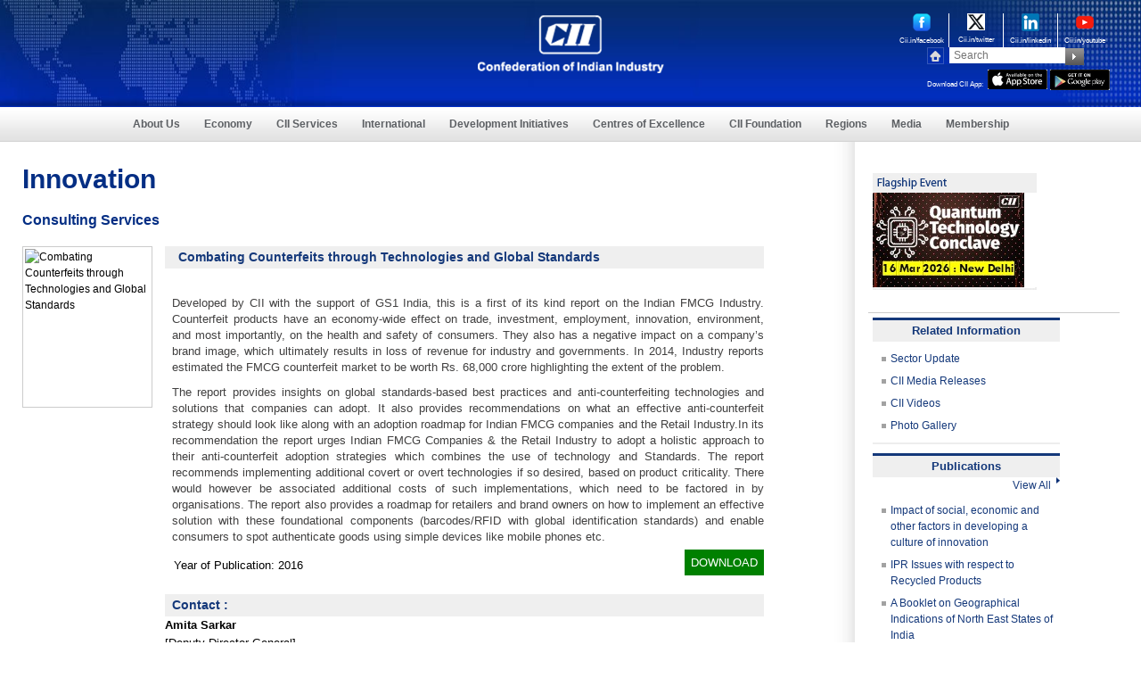

--- FILE ---
content_type: text/html; charset=utf-8
request_url: https://cii.in/PublicationDetail.aspx?enc=1VQIaTIHgkl9B7TFaiQejTbNTuvlJVM902Ii8BzrS/0OIvHrs+H4PCfADllBUqBnctexXpsJYSGI5mymB9VPnD7Kl60FxlBS4sDinT8UGkTzLPdZC4NJ21SZMhaAyfn7IKEZtmJjX93Y1ov9jxWdce5GHTCUR2gPIxKEEOSD4pAUH7K6+obLsF4KkeBIhRFY
body_size: 16162
content:

<!DOCTYPE html>
<html lang="en">
<head>
    <meta charset="utf-8" />
    <meta http-equiv="X-UA-Compatible" content="IE=edge,chrome=1" />
    <meta name="Description" content="CII Publication Detail">
    <meta name="keywords" content="CII Publication Detail">
    <meta name="viewport" content="width=device-width, initial-scale=1, maximum-scale=1" />
    <meta name="google-site-verification" content="8WqmVZH5ZlkMPArUIfEOKyve2kcqrzHZ2jXmiK0gE_g" />
    <title>CII</title>
    <!-- common -->
    <link href="css/sectorial.css" rel="stylesheet" type="text/css" />
    <link href="css/sectorial-media.css" rel="stylesheet" type="text/css" />
    <script type="text/javascript" src="js/jquery.1.8.2.min.js"></script>
    <script type="text/javascript" src="js/css3-mediaqueries.js"></script>
    <!--[if IE]>
<script src="http://html5shiv.googlecode.com/svn/trunk/html5.js"></script>
<script src="http://cdnjs.cloudflare.com/ajax/libs/respond.js/1.1.0/respond.min.js"> </script>
<![endif]-->
    <!-- common -->
    <script type="text/javascript" src="js/google-analytics.js"></script>
    <link href="css/inner.css" rel="stylesheet" type="text/css" />
    <!--services_main-->
    <style>
        .img_box {
            width: 100%;
            height: 175px;
            padding: 2px;
            border: 1px solid #CCCCCC;
        }

        .imgbdr {
            height: 100%;
            width: 100%;
            border: 0px !important;
            padding: 0px !important;
        }

        .publication-detail-container .txtright .txtnormal {
            padding: 0px !important;
        }
    </style>

</head>
<body>
    <form name="Form1" method="post" action="PublicationDetail.aspx?id=50008&amp;gid=&amp;SectorID=S000000027&amp;regionid=&amp;conid=&amp;nrid=&amp;StateID=&amp;Type=" id="Form1">
<div>
<input type="hidden" name="__EVENTTARGET" id="__EVENTTARGET" value="" />
<input type="hidden" name="__EVENTARGUMENT" id="__EVENTARGUMENT" value="" />
<input type="hidden" name="__VIEWSTATE" id="__VIEWSTATE" value="/[base64]/[base64]/[base64]/[base64]/[base64]" />
</div>

<script type="text/javascript">
//<![CDATA[
var theForm = document.forms['Form1'];
if (!theForm) {
    theForm = document.Form1;
}
function __doPostBack(eventTarget, eventArgument) {
    if (!theForm.onsubmit || (theForm.onsubmit() != false)) {
        theForm.__EVENTTARGET.value = eventTarget;
        theForm.__EVENTARGUMENT.value = eventArgument;
        theForm.submit();
    }
}
//]]>
</script>


<div>

	<input type="hidden" name="__VIEWSTATEGENERATOR" id="__VIEWSTATEGENERATOR" value="498175FF" />
	<input type="hidden" name="__EVENTVALIDATION" id="__EVENTVALIDATION" value="/wEWBALv67T0DAKLjLSxBgKNicTRDgLL7KHaB6NToqDPKaI09DaAsEisjeL70Kvw" />
</div>
        <!-- main -->
        <div id="main-container">
            <!-- top band -->
            
<style>
    nav .nav ul li:hover ul li .servicesmenu ul li:hover ul li .servicesmenu01 ul li {
        padding: 8px 0 0px 10px;
        margin: 0;
        background: #fff;
    }

    .appiconwidth {
        width: 67px;
    }

    header {
        height: 120px
    }
</style>
<!-- header -->
<header>
    <div class="logo mainNewLogo">
        <a href="/index.aspx">
            <img src="images_new/cii-logoNew.png" alt="Home" title="Home" class="scale" /></a>
    </div>
    <!-- <div class="centertxt clebreateText" style="padding-top: 10px; width: 325px;"><img src="images_new/businessNew.png" alt="" class="scale" /></div> -->
    <div class="rightbox">
        <div class="icons-container">

            <div class="new-socila-icons">
                <a href="https://www.cii.in/facebook" target="_blank" rel='noreferrer'>
                    <img src="images_new/large-fb-new.png" title="" alt="" style="width: 20px;" />
                    <span>Cii.in/facebook</span>
                </a>
            </div>

            <div class="new-socila-icons">
                <a href="https://www.cii.in/twitter" target="_blank" rel='noreferrer'>
                    <img src="images_new/large-twitter.png" title="twitter" alt="twitter" style="width: 20px;" />
                    <span>Cii.in/twitter</span>
                </a>
            </div>

            <div class="new-socila-icons">
                <a href="https://www.cii.in/linkedin" target="_blank" rel='noreferrer'>
                    <img src="images_new/large-linkedin.png" title="linkedin" alt="linkedin" style="width: 20px;" />
                    <span>Cii.in/linkedin</span>
                </a>
            </div>

            <div class="new-socila-icons" style="border-right: none;">
                <a href="https://www.cii.in/youtube" target="_blank" rel='noreferrer'>
                    <img src="images_new/large-youtube.png" title="youtube" alt="youtube" style="width: 20px;" />
                    <span>Cii.in/youtube</span>
                </a>
            </div>
            <div class="cl"></div>

        </div>
        <div class="search-container">
            <div class="homeicon">
                <a href="https://www.cii.in">
                    <img src="images_new/home.jpg" alt="Home" title="Home" class="scale"></a>
            </div>
            <!-- <div class="mailicon"><a href="Contact_Us.aspx?gid=C"><img src="images_new/email.jpg" alt="Contact Us" title="Contact Us" class="scale"></a></div> -->

            <div class="search">
                <input name="Uctopband1$textfield" type="text" id="Uctopband1_textfield" class="style" aria-label="Search" placeholder="Search" />
            </div>
            <div class="submitbtn">
                <input type="image" name="Uctopband1$ImageButton1" id="Uctopband1_ImageButton1" src="images_new/search.jpg" alt="search" style="border-width:0px;" />
            </div>
            </br>
            <div style="display: flex; width: 100%">
                <div style="color: #fff; font-size: 8px; margin-top: 8px;">Download CII App:</div>
                <div style="margin-left: 5px">
                    <a href="https://apps.apple.com/in/app/cii/id665791763" aria-label="appicon">
                        <img src="images_new/appicon.jpg" width="61px" alt="App Store" title="App Store" class="scale appiconwidth" /></a>
                    <a href="https://play.google.com/store/apps/details?id=com.CII.mycii" aria-label="googleplay">
                        <img src="images_new/googleplay.jpg" width="61px" alt="Google Play" title="Google Play" class="scale appiconwidth" /></a>

                </div>
            </div>

            <div class="cl"></div>
        </div>
        <div class="cl"></div>
    </div>
    <div class="cl"></div>
    <div class="mobile-icon">
        <a href="#" class="show_hide">
            <img src="images_new/mobile-icon.png" title="mobile" alt="mobile" class="scale"></a>
    </div>
</header>
<!-- header -->
<!-- nav -->
<nav>
    <div class="menu_mobile">
        <ul>
            <li><a href="About_Us.aspx?gid=A">About Us</a></li>
            <li><a href="Economy.aspx?gid=7">Economy</a></li>
            <!--<li><a href="">Sectors</a></li>-->

            <li><a href="sectoral-portfolio.aspx">CII Services</a></li>
            <!--- <li><a href="CII_Research.aspx?SectorID=S000000041,S000000024">CII Research</a></li> --->
            <li><a href="International.aspx?gid=I">International</a></li>
            <li><a href="SocialDevelopment.aspx?gid=6">Development Initiatives</a></li>
            <li><a href="Centres_of_Excellence.aspx">Centres of Excellence</a></li>
            <li><a href="CII_Foundation.aspx">CII Foundation </a></li>
            <li><a href="Regionpage.aspx?gid=E&nrid=R000000002">Regions</a></li>
            <li><a href="NewsRoom.aspx?gid=N">Media</a></li>
            <li><a href="Membership.aspx?gid=M">Membership</a></li>
            <li><a href="awards.aspx">CII Award</a></li>
            <!--- <li><a href="http://www.mycii.in" target="_blank">myCII.in</a></li>
                <li><a href="https://www.ciiblog.in/">CII Blog</a></li> ---->

        </ul>
    </div>
    <div class="nav">
        <ul>
            <li class="navInlineBlock"><a href="About_Us.aspx?gid=A">About Us</a>


                <ul>
                    <li>
                        <div class="servicesmenu">
                            <ul>
                                <li><a href='Vision_Mission.aspx?gid=A'>Vision & Mission</a></li>
                                <li><a href='about_us_History.aspx?gid=A'>History</a></li>
                                <li><a href='CII_Leadership.aspx'>CII Leadership</a></li>
                                <li><a href='CII_Leadership.aspx?ledid=2'>President</a></li>
                                <li><a href='CII_Leadership.aspx?ledid=3'>President-Designate</a></li>
                                <li><a href='CII_Leadership.aspx?ledid=15'>Vice President</a></li>
                                <li><a href='CIILeadership.aspx'>Director General</a></li>
                                <li><a href='CII_Past_presidents.aspx'>Past Presidents</a></li>
                                <li><a href='aboutUs_Initiatives.aspx?gid=A'>Initiatives</a></li>
                                
                                <li><a href='AboutUs_Roles.aspx?gid=A'>Roles</a></li>
                                <li><a href='AboutUs_Strategies.aspx?gid=A'>Strategies</a></li>
                                <!--<li><a href='About.aspx'>CII Model Code of Conduct</a></li>
									    <li><a href='pdf/CII Guidelines on Integrity Transparency in Governance and Responsible Code of Conduct_Feb 2020_Final.pdf' target="_blank">CII Guidelines on Integrity and Transparency in Governance and Responsible Code of Conduct</a></li>
                                        <li><a href='CII-Advisory.aspx'>CII Advisory on Business and Human Rights</a></li>	-->
                            </ul>
                        </div>
                    </li>
                </ul>

            </li>

            <li class="navInlineBlock"><a href="Economy.aspx?gid=7">Economy</a>
                <ul>
                    <li>
                        <div class="servicesmenu">
                            <ul>
                                <li><a href="NewsletterDetail.aspx?enc=qfFzTgpkfpbAdxAEYlToDFCzqV9SFnmwRQVQKZzpLrY=">Economy Update</a></li>
                                <li><a href="NewsletterDetail.aspx?enc=mmc1UXRVQb54X2IFccwdgWnaYFUlFFjjUb1bv5AwzeOginYMN8MXc1BtYvXYeN3IpPfKDN52DdPViocY94ps60Qo7Z0s9qgu7ptFgsar+EnoWx40pI/5mQ+PpvC8PegpYlDP46KvNYQvp6EEIm3DvVcMWCBwMH+DZzXf7eDt8hU=">Economy Dashboard</a></li>
                                <li><a href="NewsletterDetail.aspx?enc=dUV2xcVeBPnO8+KuWko7rSNzuMBVkL9euXOkWElTtLc=">CII Artha </a></li>
                                <li><a href=sectors.aspx?SectorID=S000000061>Corporate Governance</a></li><li><a href=sectors.aspx?SectorID=S000000109>Ease of Doing Business </a></li><li><a href=sectors.aspx?SectorID=S000000041>Economic Affairs </a></li><li><a href=sectors.aspx?SectorID=S000000058>Financial Services</a></li><li><a href=sectors.aspx?SectorID=S000000108>Taxation</a></li>
                            </ul>
                        </div>
                    </li>
                </ul>
            </li>
            

            <li class="navInlineBlock"><a href="https://www.cii.in/Services.aspx?enc=fSTC8XiYaIuWcrOJ/n1U2Q==">CII Services</a>
                <ul>
                    <li>
                        <div class="servicesmenu">
                            <ul>
                                <li><a href="CII_Research.aspx?SectorID=S000000107&CR=1">CII Research</a></li>
                                <li><a href="sectoral-portfolio.aspx">Sectoral Portfolio</a>
                                    <ul>
                                        <li>
                                            <div class="servicesmenu01">
                                                <ul>
                                                    <li><a href="#">Food & Agriculture</a>
                                                        <ul>
                                                            <li>
                                                                <div class="servicesmenu02">
                                                                    <ul>
                                                                        
                                                                                <li><a href="sectors.aspx?SectorID=S000000018">Agriculture</a></li>

                                                                            
                                                                                <li><a href="sectors.aspx?SectorID=S000000019">Food Processing</a></li>

                                                                            
                                                                                <li><a href="sectors.aspx?SectorID=S000000063">Water</a></li>

                                                                            
                                                                        <div class="cl"></div>
                                                                    </ul>
                                                                </div>
                                                            </li>
                                                        </ul>
                                                    </li>
                                                    <li><a href="#">Manufacturing</a>
                                                        <ul>
                                                            <li>
                                                                <div class="servicesmenu02">
                                                                    <ul>
                                                                        
                                                                                <li><a href="sectors.aspx?SectorID=S000000004">Aerospace</a></li>

                                                                            
                                                                                <li><a href="sectors.aspx?SectorID=S000000103">ASCON</a></li>

                                                                            
                                                                                <li><a href="sectors.aspx?SectorID=S000000077">Auto Components</a></li>

                                                                            
                                                                                <li><a href="sectors.aspx?SectorID=S000000076">Automobiles</a></li>

                                                                            
                                                                                <li><a href="sectors.aspx?SectorID=S000000008">Capital Goods</a></li>

                                                                            
                                                                                <li><a href="sectors.aspx?SectorID=S000000010">Chemicals</a></li>

                                                                            
                                                                                <li><a href="sectors.aspx?SectorID=S000000003">Defence</a></li>

                                                                            
                                                                                <li><a href="sectors.aspx?SectorID=S000000112">Electronics</a></li>

                                                                            
                                                                                <li><a href="sectors.aspx?SectorID=S000000094">Family Business</a></li>

                                                                            
                                                                                <li><a href="sectors.aspx?SectorID=S000000081">FMCG</a></li>

                                                                            
                                                                                <li><a href="sectors.aspx?SectorID=S000000116">Green Mobility</a></li>

                                                                            
                                                                                <li><a href="sectors.aspx?SectorID=S000000012">ICTE Manufacturing</a></li>

                                                                            
                                                                                <li><a href="sectors.aspx?SectorID=S000000027">Innovation</a></li>

                                                                            
                                                                                <li><a href="sectors.aspx?SectorID=S000000028">Intellectual Property Rights</a></li>

                                                                            
                                                                                <li><a href="sectors.aspx?SectorID=S000000001">Manufacturing</a></li>

                                                                            
                                                                                <li><a href="sectors.aspx?SectorID=S000000120">Space</a></li>

                                                                            
                                                                                <li><a href="sectors.aspx?SectorID=S000000118">Sustainability</a></li>

                                                                            
                                                                                <li><a href="sectors.aspx?SectorID=S000000023">Technology</a></li>

                                                                            
                                                                                <li><a href="sectors.aspx?SectorID=S000000016">Textiles & Apparel</a></li>

                                                                            
                                                                        <div class="cl"></div>
                                                                    </ul>
                                                                </div>
                                                            </li>
                                                        </ul>
                                                    </li>

                                                    <li><a href="#">Services</a>
                                                        <ul>
                                                            <li>
                                                                <div class="servicesmenu02">
                                                                    <ul>
                                                                        
                                                                                <li><a href="sectors.aspx?SectorID=S000000113">Artificial Intelligence</a></li>

                                                                            
                                                                                <li><a href="sectors.aspx?SectorID=S000000025">Biotechnology</a></li>

                                                                            
                                                                                <li><a href="sectors.aspx?SectorID=S000000122">Capital Market</a></li>

                                                                            
                                                                                <li><a href="sectors.aspx?SectorID=S000000061">Corporate Governance</a></li>

                                                                            
                                                                                <li><a href="sectors.aspx?SectorID=S000000022">Design</a></li>

                                                                            
                                                                                <li><a href="sectors.aspx?SectorID=S000000026">Drugs & Pharmaceuticals</a></li>

                                                                            
                                                                                <li><a href="sectors.aspx?SectorID=S000000037">Education</a></li>

                                                                            
                                                                                <li><a href="sectors.aspx?SectorID=S000000031">Healthcare</a></li>

                                                                            
                                                                                <li><a href="sectors.aspx?SectorID=S000000002">Information & Communication Technology</a></li>

                                                                            
                                                                                <li><a href="sectors.aspx?SectorID=S000000006">IT enabled Services & e-Commerce</a></li>

                                                                            
                                                                                <li><a href="sectors.aspx?SectorID=S000000029">Life Sciences</a></li>

                                                                            
                                                                                <li><a href="sectors.aspx?SectorID=S000000072">Media & Entertainment</a></li>

                                                                            
                                                                                <li><a href="sectors.aspx?SectorID=S000000033">Retail</a></li>

                                                                            
                                                                                <li><a href="sectors.aspx?SectorID=S000000115">Services</a></li>

                                                                            
                                                                                <li><a href="sectors.aspx?SectorID=S000000034">Tourism & Hospitality</a></li>

                                                                            
                                                                                <li><a href="sectors.aspx?SectorID=S000000119">Waste Management</a></li>

                                                                            
                                                                        <div class="cl"></div>
                                                                    </ul>
                                                                </div>
                                                            </li>
                                                        </ul>
                                                    </li>
                                                    <li><a href="#">Infrastructure</a>
                                                        <ul>
                                                            <li>
                                                                <div class="servicesmenu02">
                                                                    <ul>
                                                                        
                                                                                <li><a href="sectors.aspx?SectorID=S000000048">Civil Aviation</a></li>

                                                                            
                                                                                <li><a href="sectors.aspx?SectorID=S000000087">Climate Change</a></li>

                                                                            
                                                                                <li><a href="sectors.aspx?SectorID=S000000056">Housing</a></li>

                                                                            
                                                                                <li><a href="sectors.aspx?SectorID=S000000088">Hydrocarbons</a></li>

                                                                            
                                                                                <li><a href="sectors.aspx?SectorID=S000000045">Infrastructure</a></li>

                                                                            
                                                                                <li><a href="sectors.aspx?SectorID=S000000111">Railways</a></li>

                                                                            
                                                                                <li><a href="sectors.aspx?SectorID=S000000055">Real Estate</a></li>

                                                                            
                                                                                <li><a href="sectors.aspx?SectorID=S000000114">Roads & Highways</a></li>

                                                                            
                                                                                <li><a href="sectors.aspx?SectorID=S000000046">Surface Transport</a></li>

                                                                            
                                                                                <li><a href="sectors.aspx?SectorID=S000000023">Technology</a></li>

                                                                            
                                                                                <li><a href="sectors.aspx?SectorID=S000000049">Urban Development</a></li>

                                                                            
                                                                        <div class="cl"></div>
                                                                    </ul>
                                                                </div>
                                                            </li>
                                                        </ul>

                                                    </li>
                                                    <li><a href="#">Energy</a>
                                                        <ul>
                                                            <li>
                                                                <div class="servicesmenu02">
                                                                    <ul>
                                                                        
                                                                                <li><a href="sectors.aspx?SectorID=S000000020">Bio Fuels</a></li>
                                                                            
                                                                                <li><a href="sectors.aspx?SectorID=S000000129">Bioenergy</a></li>
                                                                            
                                                                                <li><a href="sectors.aspx?SectorID=S000000128">Green Hydrogen</a></li>
                                                                            
                                                                                <li><a href="sectors.aspx?SectorID=S000000116">Green Mobility</a></li>
                                                                            
                                                                                <li><a href="sectors.aspx?SectorID=S000000052">Oil and Gas</a></li>
                                                                            
                                                                                <li><a href="sectors.aspx?SectorID=S000000044">Power</a></li>
                                                                            
                                                                                <li><a href="sectors.aspx?SectorID=S000000089">Renewable Energy</a></li>
                                                                            
                                                                        <div class="cl"></div>
                                                                    </ul>
                                                                </div>
                                                            </li>
                                                        </ul>
                                                    </li>
                                                    <li style="display: none;"><a href="sectors.aspx?SectorID=">ASCON</a>
                                                        <ul style="display: none;">
                                                            <li>
                                                                <div class="servicesmenu02">
                                                                    <ul>
                                                                        
                                                                        <div class="cl"></div>
                                                                    </ul>
                                                                </div>
                                                            </li>
                                                        </ul>

                                                    </li>
                                                </ul>
                                            </div>
                                        </li>
                                    </ul>
                                </li>
                                <li><a href="Policy_Watch_News.aspx">Policy Advocacy</a></li>
                                

                                <li>
                                    <a id="Uctopband1_LnkCs" href="javascript:__doPostBack('Uctopband1$LnkCs','')">Competitive Solutions</a></li>
                                <!-- <li><a href="SocialDevelopment.aspx?gid=6">Commitment to Society</a></li> 
                                    <li><a href="#">Strategic Partnerships</a></li> -->
                                <!-- <li><a href="Membership.aspx?gid=M">Membership Privileges</a></li>-->
                                <li><a href="publications.aspx">Publications</a></li>
                                <li><a href="Events.aspx">Forthcoming Events</a></li>
                                <li><a href="awards.aspx">Awards</a></li>
                                <li><a href="https://www.cii.in/ConsultingServices.aspx?enc=fSTC8XiYaIuWcrOJ/n1U2Q==">Consulting Services</a></li>
                                <!--<li><a href="https://www.ciimarketplace.in/" target="_blank">CII Market Place</a></li>-->
                                
                                <li><a href="https://www.ciimarketplace.in" target="_blank">CII Market Place</a></li>
                                 <li><a href="https://www.cii.in/ConsultingServicesDetails.aspx?enc=lAbxXy9KGaLhujXEgd8WODm8G9N35i7KiOvao6+aSvJiIcMK/IuewK4upmRhHcfWSVrEBSKbuDzaGPyJtm6QbWMxRRlpuohlshLH97RKG+6lux7GLBguKIyQZqdJDeoP5YTlThN5kk1QNqe+RDdBxg==">Market Facilitation Services</a></li>
                                <li><a href="B2B_Meeting.aspx">B2B Networking</a></li>
                                <li><a href="https://www.cii.in/Events.aspx?enc=5Qj31akIlo6Y7nuU38ndAv0e2tzdGabIAHEu8jY8LFNac8gVOUzNaiSVgCM8Nhag">Training Programme</a></li>
                            </ul>
                        </div>
                    </li>
                </ul>
            </li>

            <li class="navInlineBlock"><a href="International.aspx?gid=I">International</a>
                <ul>
                    <li>
                        <div class="servicesmenu">
                            <ul>
                                <!-- <li><a href="sectors.aspx?SectorID=S000000098">MNC</a></li> -->
                                <!-- <li><a href="sectors.aspx?SectorID=S000000043">International Policy</a></li> -->
                                <!-- <li><a href="https://www.cii.in/ConsultingServicesDetails.aspx?enc=lAbxXy9KGaLhujXEgd8WODm8G9N35i7KiOvao6+aSvJiIcMK/IuewK4upmRhHcfWSVrEBSKbuDzaGPyJtm6QbWMxRRlpuohlshLH97RKG+6lux7GLBguKIyQZqdJDeoP5YTlThN5kk1QNqe+RDdBxg==">Market Facilitation</a></li> -->
                                <!-- <li><a href="International.aspx?gid=I">Global Outreach</a></li> -->
                                <!-- <li><a href="International_Research.aspx?SectorID=S000000043">International Research</a></li> -->
                                <li><a href="International.aspx?gid=I">Global Outreach</a></li>
                                <li><a href="https://www.cii.in/sectors.aspx?enc=prvePUj2bdMtgTmvPwvisYH+5EnGjyGXO9hLECvTuNtUC7UBG979FajNSijRmnyk">International Trade Policy</a></li>
                                <li><a href="Import_Export.aspx" aria-label="Exports & Imports">Exports & Imports </a></li>
                                <li><a href="sectors.aspx?SectorID=S000000098">MNCs</a></li>
                               
                                <li><a href="International_Research.aspx?SectorID=S000000043">International Research</a></li>
                            </ul>
                        </div>
                    </li>
                </ul>
            </li>
            <li class="navInlineBlock"><a href="SocialDevelopment.aspx?gid=6">Development Initiatives</a>
                <ul>
                    <li>
                        <div class="servicesmenu">
                            <ul>
                                <li><a href=sectors.aspx?SectorID=S000000068>CSR & Community Development</a></li><li><a href=sectors.aspx?SectorID=S000000083>Disaster Management</a></li><li><a href=sectors.aspx?SectorID=S000000037>Education</a></li><li><a href=sectors.aspx?SectorID=S000000050>Environment</a></li><li><a href=sectors.aspx?SectorID=S000000066>Public Health</a></li><li><a href=sectors.aspx?SectorID=S000000069>Rural Development</a></li><li><a href=sectors.aspx?SectorID=S000000036>Skills Development</a></li><li><a href=sectors.aspx?SectorID=S000000085>Special Abilities</a></li><li><a href=sectors.aspx?SectorID=S000000070>Sports</a></li>
                                <li><a href="https://indianwomennetwork.com/" target="_blank">Indian Women Network</a></li>
                                <li><a href="https://www.globalgoodalliance.in/" target="_blank">Alliance for Global Good</a></li>
                            </ul>
                        </div>
                    </li>
                </ul>
            </li>

            <li class="navInlineBlock"><a href="Centres_of_Excellence.aspx">Centres of Excellence</a>
                <ul>
                    <li>
                        <div class="servicesmenu">
                            <ul>
                                <li><a href='http://www.ciilogistics.com/' target='_blank' rel='noreferrer'>CII Institute of Logistics</a></li>
                                <li><a href='http://www.cii-iq.in/' target='_blank' rel='noreferrer'>CII Institute of Quality</a></li>
                                <li><a href='http://www.sustainabledevelopment.in/' target='_blank' rel='noreferrer'>CII - ITC Centre of Excellence for Sustainable Development</a></li>
                                <li><a href='http://www.cii-competitiveness.in/' target='_blank' rel='noreferrer'>CII - Centre of Excellence for Competitiveness for SMEs</a></li>
                                <li><a href='https://cme.cii.in' target='_blank' rel='noreferrer'>CII - Naoroji Godrej Centre of Manufacturing Excellence</a></li>
                                <li><a href='http://www.greenbusinesscentre.com' target='_blank' rel='noreferrer'>CII - Sohrabji Godrej Green Business Centre</a></li>
                                <li><a href='http://www.cii-leadership.in/' target='_blank' rel='noreferrer'>CII - Suresh Neotia Centre of Excellence for Leadership</a></li>
                                <li><a href='http://www.cii-twi.in/' target="_blank" rel='noreferrer'>CII - Triveni Water Institute</a></li>
                                <li><a href='http://www.face-cii.in' target='_blank' rel='noreferrer'>CII Jubilant Bhartia Food & Agriculture Centre of Excellence</a></li>
                                <li><a href='https://www.ciicies.in/' arget='_blank' rel='noreferrer'>CII Centre of Excellence for Innovation, Entrepreneurship and Start-ups  </a></li>
                                
                                <li><a href='https://womenleadershipcenter.in/' target='_blank' rel='noreferrer'>CII Centre for Women Leadership</a></li>
                                 <li><a href='https://ciicel.in/' target="_blank" rel='noreferrer'>CII Centre of Excellence on Employment & Livelihood</a></li>
                                
                                <li><a href='https://ciiskills.in/' target="_blank" rel='noreferrer'>CII – Rahul Bajaj Centre of Excellence on Skills</a></li>
                            </ul>
                        </div>
                    </li>
                </ul>
            </li>
            <li class="navInlineBlock"><a href="CII_Foundation.aspx">CII Foundation </a></li>
            <li class="navInlineBlock"><a href="#">Regions</a>

                <ul>
                    <li>
                        <div class="servicesmenu">
                            <ul>
                                <li><a href='Regionpage.aspx?gid=E&amp;nrid=R000000002'>East</a>
                                    <ul>
                                        <li>
                                            <div class="servicesmenu01">
                                                <ul>
                                                    <li><a href=States.aspx?StateID=ST00000001&gid=F>Andaman</a></li><li><a href=States.aspx?StateID=ST00000004&gid=F>Bihar</a></li><li><a href=States.aspx?StateID=ST00000005&gid=F>Chhattisgarh</a></li><li><a href=States.aspx?StateID=ST00000006&gid=F>Jharkhand</a></li><li><a href=States.aspx?StateID=ST00000010&gid=F>Odisha</a></li><li><a href=States.aspx?StateID=ST00000013&gid=F>West Bengal</a></li>
                                                </ul>
                                            </div>
                                        </li>
                                    </ul>
                                </li>
                                <li><a href='Regionpage.aspx?gid=E&amp;nrid=R000000003'>North</a>
                                    <ul>
                                        <li>
                                            <div class="servicesmenu01">
                                                <ul>
                                                    <li><a href=States.aspx?StateID=ST00000014&gid=F>Chandigarh</a></li><li><a href=States.aspx?StateID=ST00000015&gid=F>Delhi</a></li><li><a href=States.aspx?StateID=ST00000016&gid=F>Haryana</a></li><li><a href=States.aspx?StateID=ST00000017&gid=F>Himachal Pradesh</a></li><li><a href=States.aspx?StateID=ST00000018&gid=F>Jammu</a></li><li><a href=States.aspx?StateID=ST00000041&gid=F>Ladakh</a></li><li><a href=States.aspx?StateID=ST00000019&gid=F>Punjab</a></li><li><a href=States.aspx?StateID=ST00000020&gid=F>Rajasthan</a></li><li><a href=States.aspx?StateID=ST00000021&gid=F>Uttar Pradesh</a></li><li><a href=States.aspx?StateID=ST00000022&gid=F>Uttarakhand</a></li>
                                                </ul>
                                            </div>
                                        </li>
                                    </ul>
                                </li>
                                <li><a href='Regionpage.aspx?gid=E&amp;nrid=R000000004'>South</a>
                                    <ul>
                                        <li>
                                            <div class="servicesmenu01">
                                                <ul>
                                                    <li><a href=States.aspx?StateID=ST00000023&gid=F>Andhra Pradesh</a></li><li><a href=States.aspx?StateID=ST00000024&gid=F>Karnataka</a></li><li><a href=States.aspx?StateID=ST00000025&gid=F>Kerala</a></li><li><a href=States.aspx?StateID=ST00000028&gid=F>Puducherry</a></li><li><a href=States.aspx?StateID=ST00000029&gid=F>Tamil Nadu</a></li><li><a href=States.aspx?StateID=ST00000040&gid=F>Telangana</a></li>
                                                </ul>
                                            </div>
                                        </li>
                                    </ul>
                                </li>
                                <li><a href='Regionpage.aspx?gid=E&amp;nrid=R000000005'>West</a>
                                    <ul>
                                        <li>
                                            <div class="servicesmenu01">
                                                <ul>
                                                    <li><a href=States.aspx?StateID=ST00000039&gid=F>Dadra & Nagar Haveli</a></li><li><a href=States.aspx?StateID=ST00000030&gid=F>Goa</a></li><li><a href=States.aspx?StateID=ST00000031&gid=F>Gujarat</a></li><li><a href=States.aspx?StateID=ST00000032&gid=F>Madhya Pradesh</a></li><li><a href=States.aspx?StateID=ST00000033&gid=F>Maharashtra</a></li>
                                                </ul>
                                            </div>
                                        </li>
                                    </ul>
                                </li>
                                <li><a href='Regionpage.aspx?gid=E&amp;nrid=R000000006'>North East</a>
                                    <ul>
                                        <li>
                                            <div class="servicesmenu01">
                                                <ul>
                                                    <li><a href=States.aspx?StateID=ST00000002&gid=F>Arunachal Pradesh</a></li><li><a href=States.aspx?StateID=ST00000003&gid=F>Assam</a></li><li><a href=States.aspx?StateID=ST00000034&gid=F>Manipur</a></li><li><a href=States.aspx?StateID=ST00000007&gid=F>Meghalaya</a></li><li><a href=States.aspx?StateID=ST00000008&gid=F>Mizoram</a></li><li><a href=States.aspx?StateID=ST00000009&gid=F>Nagaland</a></li><li><a href=States.aspx?StateID=ST00000011&gid=F>Sikkim</a></li><li><a href=States.aspx?StateID=ST00000012&gid=F>Tripura</a></li>
                                                </ul>
                                            </div>
                                        </li>
                                    </ul>
                                </li>
                            </ul>
                        </div>
                    </li>
                </ul>
            </li>
            <li class="navInlineBlock"><a href="NewsRoom.aspx?gid=N">Media</a></li>
            <li class="navInlineBlock"><a href="Membership.aspx?gid=M">Membership</a>
                <ul>
                    <li>
                        <div class="servicesmenu">
                            <ul>
                                <li><a href='membership.aspx?gid=M'>About Membership</a></li>
                                <li><a href='membership_profile.aspx?gid=M'>Membership Profile</a></li>
                                <li><a href='pdf/CII-Membership-Services-May-2022.pdf' target='_blank'>Membership Services</a></li>
                                <li><a href='advantages.aspx?gid=M'>Membership Advantages</a></li>
                                <li><a href='http://www.mycii.in/login.aspx'>Online Services</a></li>
                                <li><a href='how_to_become_a_member.aspx?gid=M'>How to become a member?</a></li>
                                <li><a href='https://fs9.formsite.com/CIITN/Membership-Admission/index'>Membership Request Form</a></li>
                                <li><a href='membership_helpline.aspx?gid=M'>Membership Helpline</a></li>
                                
                                <li><a href='documents/MRM-List-16-June-2025.pdf' target='_blank' rel='noreferrer'>Contact Membership Desk</a></li>
                                <!-- <li><a href='ciifilms.aspx' >CII Films</a></li> -->
                            </ul>
                        </div>
                    </li>
                </ul>
            </li>
            <!--- <li><a href="http://www.mycii.in" target="_blank">myCII.in</a></li>
                <li><a href="https://www.ciiblog.in/">CII Blog </a></li> ---->

        </ul>
    </div>
</nav>



            <!-- top band // -->
            <section class="body-container body-container_com">
                <aside class="left left_com consulting-height">
                    
                    <div class="comp">
                        <div class="comp_left1">
                            

<script type="text/javascript" src="jscript/jquery.min.js"></script>

<script type="text/javascript" src="jscript/fadeslideshow.js"></script>

<script type="text/javascript">
var mygallery=new fadeSlideShow({
	wrapperid: "fadeshow1", //ID of blank DIV on page to house Slideshow
	dimensions: [689, 70], //width/height of gallery in pixels. Should reflect dimensions of largest image
	imagearray: [
["images/imagenew.JPG","#","","" ] //<--no trailing comma after very last image element!
	],
	displaymode: {type:'auto', pause:2500, cycles:0, wraparound:false},
	persist: false, //remember last viewed slide and recall within same session?
	fadeduration: 500, //transition duration (milliseconds)
	descreveal: "ondemand",
	togglerid: ""
})


</script>



                            <div id="divnsect">
                                <div class="sector-heading">
                                    <span id="LblSector">Innovation</span></div>
                                <h1 class="headsmall">Consulting Services</h1>
                            </div>
                            
                            <div class="publication-detail-container">
                                <div class="imgleft" style="width: 140px; height: 245px;">
                                    <div id="divimgPub" class="img_box">
                                        <img src="https://www.mycii.in/PublicationImages/50008.CombatingCounterfeitsthroughTechnologiesandGlobalStandards.jpg" id="imgPub" class="imgbdr scale" title="Combating Counterfeits through Technologies and Global Standards" alt="Combating Counterfeits through Technologies and Global Standards" />
                                    </div>
                                </div>
                                <div class="txtright" style="width: 672px">
                                    <div class="bluetxt">
                                        <span id="lbltitle" class="red_texta">Combating Counterfeits through Technologies and Global Standards</span></div>

                                    <!--<<div class="txtnormalblue">Brief Description:</div>-->
                                    <div class="pub-bottomdes">
                                        <span id="lblText" style="font-size: 13px; font-family: Arial, Helvetica, sans-serif; color: #414040; line-height: 18px;"><p class="MsoNormal"><span style="font-size: 12px;"></span></p>
<p style="text-align: justify;">Developed by CII with the support of GS1 India, this is a first of its kind report on the Indian FMCG Industry. Counterfeit products have an economy-wide effect on trade, investment, employment, innovation, environment, and most importantly, on the health and safety of consumers. They also has a negative impact on a company&rsquo;s brand image, which ultimately results in loss of revenue for industry and governments. In 2014, Industry reports estimated the FMCG counterfeit market to be worth Rs. 68,000 crore highlighting the extent of the problem. </p>
<p style="text-align: justify;">The report provides insights on global standards-based best practices and anti-counterfeiting technologies and solutions that companies can adopt. It also provides recommendations on what an effective anti-counterfeit strategy should look like along with an adoption roadmap for Indian FMCG companies and the Retail Industry.In its recommendation the report urges Indian FMCG Companies &amp; the Retail Industry to adopt a holistic approach to their anti-counterfeit adoption strategies which combines the use of technology and Standards. The report recommends implementing additional covert or overt technologies if so desired, based on product criticality. There would however be associated additional costs of such implementations, which need to be factored in by organisations. The report also provides a roadmap for retailers and brand owners on how to implement an effective solution with these foundational components (barcodes/RFID with global identification standards) and enable consumers to spot authenticate goods using simple devices like mobile phones etc.</p></span></div>
                                    
                                    <div class="txtnormal" style="display: flex; align-items: center; justify-content: space-between;">
                                        <div style="padding: 0px 0px 4px 10px;">
                                            <label>Year of Publication:</label>
                                            <span id="lblDate">2016</span>
                                        </div>
                                        <div class="txtnormal">
                                            <span id="lblPriceR"></span>
                                            <span id="lblPriceD" style="margin-right: 110px;"></span>
                                            <a href='Publicationform.aspx?PubID=50008&ty=pub' style='background: green;color: white;    padding: 7px;'>DOWNLOAD</a></div>
                                        
                                        

                                    </div>
                                    <div class="clr"></div>

                                    <div id="divpolCon">
                                        <div class="pub-bottdeshead"><strong>Contact :</strong></div>
                                        <div class="txtnormal">
                                            <div>
                                                <strong>Amita  Sarkar </strong>
                                                <br />
                                                [Deputy Director General]<br />
                                                <strong>Confederation of Indian Industry</strong><br />
                                                
                                                Mantosh Sondhi Centre<BR/>23 Institutional Area<BR/>Lodi Road<BR/>New Delhi<BR/>Delhi<BR/> India-110003
                                                <br />
                                                <strong>Phone :</strong> 91-11-24629994-7; 1800 103 1244 (Toll Free)
                                                <br />
                                                
                                                <strong>Email :</strong> <a href="mailto:amita.sarkar@cii.in" aria-label="email">amita.sarkar@cii.in </a>
                                                <br style="clear: both;" />
                                                <p></p>
                                            </div>

                                        </div>
                                    </div>
                                    <div style="text-align: right;"><a href="javascript:history.go(-1)" aria-label="back">
                                        <img src="images/back.gif" border="0" alt="back" /></a></div>
                                </div>
                            </div>
                        </div>
                </aside>
                <!--right panel -->
                <aside id="RS_Sec" class="right right_com">
                    

<script type="text/javascript">
/***********************************************
* Ultimate Fade-In Slideshow (v1.51): ï¿½ Dynamic Drive (http://www.dynamicdrive.com)
* This notice MUST stay intact for legal use
* Visit http://www.dynamicdrive.com/ for this script and 100s more.
***********************************************/

var fadeimages=new Array()

var counter='1';
var isimage='1';
//alert(counter);
if(counter==1)
{
    if(isimage==1)
    {
     fadeimages[0]=['https://www.cii.in/images/flagshipevents/170x106701.jpg', 'https://www.cii-quantum.in/', ''];
     fadeimages[1]=['https://www.cii.in/images/flagshipevents/170x106701.jpg', 'https://www.cii-quantum.in/', ''];
//     fadeimages[0]=['images/imagenew.JPG', '#', '']
//     fadeimages[1]=['images/imagenew.JPG', '#', '']
    }
    else
    {
     fadeimages[0]=['images/imagenew.JPG', '#', ''];
     fadeimages[1]=['images/imagenew.JPG', '#', ''];
    }
}
else
{
var splitstring="~https://www.cii.in/images/flagshipevents/170x106701.jpg";
var splitstringpath="~https://www.cii-quantum.in/";
//alert(splitstring);

var myArray=splitstring.split("~");
var myArraypath=splitstringpath.split("~");

var i=0
for (i=0;i<counter;i++)
{
 fadeimages[i]=[myArray[i], myArraypath[i], '_new'];
 
 //alert(fadeimages[i]);
//alert(myArray[i]);
}
}


//SET IMAGE PATHS. Extend or contract array as needed

//fadeimages[0]=['images/flagshipevents/life_science.jpg', '#', ''] //image with link and target syntax
//fadeimages[1]=['images/flagshipevents/GreenBuildingCongress2009.jpg', '#', ''] //image with link and target syntax
//fadeimages[3]=['images/flagshipevents/Energy_logo.jpg', '#', ''] //image with link and target syntax
//fadeimages[4]=['images/flagshipevents/climatechange.jpg', '#', ''] //image with link and target syntax
//fadeimages[5]=['images/flagshipevents/auto_expo2010.jpg', '#', ''] //plain image syntax

var fadeimages2=new Array() //2nd array set example. Remove or add more sets as needed.
//SET IMAGE PATHS. Extend or contract array as needed
fadeimages2[0]=["images/1.jpg", "", ""] //plain image syntax
fadeimages2[1]=["images/2.jpg", "#", ""] //image with link syntax
fadeimages2[2]=["images/3.jpg", "#", "_new"] //image with link and target syntax
 
var fadebgcolor="white"

////NO need to edit beyond here/////////////
 
var fadearray=new Array() //array to cache fadeshow instances
var fadeclear=new Array() //array to cache corresponding clearinterval pointers
 
var dom=(document.getElementById) //modern dom browsers
var iebrowser=document.all
 
function fadeshow(theimages, fadewidth, fadeheight, borderwidth, delay, pause, displayorder){
this.pausecheck=pause
this.mouseovercheck=0
this.delay=delay
this.degree=10 //initial opacity degree (10%)
this.curimageindex=0
this.nextimageindex=1
fadearray[fadearray.length]=this
this.slideshowid=fadearray.length-1
this.canvasbase="canvas"+this.slideshowid
this.curcanvas=this.canvasbase+"_0"
if (typeof displayorder!="undefined")
theimages.sort(function() {return 0.5 - Math.random();}) //thanks to Mike (aka Mwinter) :)
this.theimages=theimages
this.imageborder=parseInt(borderwidth)
this.postimages=new Array() //preload images
for (p=0;p<theimages.length;p++){
this.postimages[p]=new Image()
this.postimages[p].src=theimages[p][0]
}
 
var fadewidth=fadewidth+this.imageborder*2
var fadeheight=fadeheight+this.imageborder*2
 
if (iebrowser&&dom||dom) //if IE5+ or modern browsers (ie: Firefox)
document.write('<div id="master'+this.slideshowid+'" style="position:relative;width:'+fadewidth+'px;height:'+fadeheight+'px;overflow:hidden;"><div id="'+this.canvasbase+'_0" style="position:absolute;width:'+fadewidth+'px;height:'+fadeheight+'px;top:0;left:0;filter:progid:DXImageTransform.Microsoft.alpha(opacity=10);opacity:0.1;-moz-opacity:0.1;-khtml-opacity:0.1;background-color:'+fadebgcolor+'"></div><div id="'+this.canvasbase+'_1" style="position:absolute;width:'+fadewidth+'px;height:'+fadeheight+'px;top:0;left:0;filter:progid:DXImageTransform.Microsoft.alpha(opacity=10);opacity:0.1;-moz-opacity:0.1;-khtml-opacity:0.1;background-color:'+fadebgcolor+'"></div></div>')
else
document.write('<div><img name="defaultslide'+this.slideshowid+'" src="'+this.postimages[0].src+'"></div>')
 
if (iebrowser&&dom||dom) //if IE5+ or modern browsers such as Firefox
this.startit()
else{
this.curimageindex++
setInterval("fadearray["+this.slideshowid+"].rotateimage()", this.delay)
}
}

function fadepic(obj){
if (obj.degree<100){
obj.degree+=10
if (obj.tempobj.filters&&obj.tempobj.filters[0]){
if (typeof obj.tempobj.filters[0].opacity=="number") //if IE6+
obj.tempobj.filters[0].opacity=obj.degree
else //else if IE5.5-
obj.tempobj.style.filter="alpha(opacity="+obj.degree+")"
}
else if (obj.tempobj.style.MozOpacity)
obj.tempobj.style.MozOpacity=obj.degree/101
else if (obj.tempobj.style.KhtmlOpacity)
obj.tempobj.style.KhtmlOpacity=obj.degree/100
else if (obj.tempobj.style.opacity&&!obj.tempobj.filters)
obj.tempobj.style.opacity=obj.degree/101
}
else{
clearInterval(fadeclear[obj.slideshowid])
obj.nextcanvas=(obj.curcanvas==obj.canvasbase+"_0")? obj.canvasbase+"_0" : obj.canvasbase+"_1"
obj.tempobj=iebrowser? iebrowser[obj.nextcanvas] : document.getElementById(obj.nextcanvas)
obj.populateslide(obj.tempobj, obj.nextimageindex)
obj.nextimageindex=(obj.nextimageindex<obj.postimages.length-1)? obj.nextimageindex+1 : 0
setTimeout("fadearray["+obj.slideshowid+"].rotateimage()", obj.delay)
}
}
 
fadeshow.prototype.populateslide=function(picobj, picindex){
var slideHTML=""
if (this.theimages[picindex][1]!="") //if associated link exists for image
slideHTML='<a href="'+this.theimages[picindex][1]+'" target="'+this.theimages[picindex][2]+'">'
slideHTML+='<img src="'+this.postimages[picindex].src+'" border="'+this.imageborder+'px">'
if (this.theimages[picindex][1]!="") //if associated link exists for image
slideHTML+='</a>'
picobj.innerHTML=slideHTML
}
 
 
fadeshow.prototype.rotateimage=function(){
if (this.pausecheck==1) //if pause onMouseover enabled, cache object
var cacheobj=this
if (this.mouseovercheck==1)
setTimeout(function(){cacheobj.rotateimage()}, 100)
else if (iebrowser&&dom||dom){
this.resetit()
var crossobj=this.tempobj=iebrowser? iebrowser[this.curcanvas] : document.getElementById(this.curcanvas)
crossobj.style.zIndex++
fadeclear[this.slideshowid]=setInterval("fadepic(fadearray["+this.slideshowid+"])",50)
this.curcanvas=(this.curcanvas==this.canvasbase+"_0")? this.canvasbase+"_1" : this.canvasbase+"_0"
}
else{
var ns4imgobj=document.images['defaultslide'+this.slideshowid]
ns4imgobj.src=this.postimages[this.curimageindex].src
}
this.curimageindex=(this.curimageindex<this.postimages.length-1)? this.curimageindex+1 : 0
}
 
fadeshow.prototype.resetit=function(){
this.degree=10
var crossobj=iebrowser? iebrowser[this.curcanvas] : document.getElementById(this.curcanvas)
if (crossobj.filters&&crossobj.filters[0]){
if (typeof crossobj.filters[0].opacity=="number") //if IE6+
crossobj.filters(0).opacity=this.degree
else //else if IE5.5-
crossobj.style.filter="alpha(opacity="+this.degree+")"
}
else if (crossobj.style.MozOpacity)
crossobj.style.MozOpacity=this.degree/101
else if (crossobj.style.KhtmlOpacity)
crossobj.style.KhtmlOpacity=this.degree/100
else if (crossobj.style.opacity&&!crossobj.filters)
crossobj.style.opacity=this.degree/101
}
 
 
fadeshow.prototype.startit=function(){
var crossobj=iebrowser? iebrowser[this.curcanvas] : document.getElementById(this.curcanvas)
this.populateslide(crossobj, this.curimageindex)
if (this.pausecheck==1){ //IF SLIDESHOW SHOULD PAUSE ONMOUSEOVER
var cacheobj=this
var crossobjcontainer=iebrowser? iebrowser["master"+this.slideshowid] : document.getElementById("master"+this.slideshowid)
crossobjcontainer.onmouseover=function(){cacheobj.mouseovercheck=1}
crossobjcontainer.onmouseout=function(){cacheobj.mouseovercheck=0}
}
this.rotateimage()
}
</script>

<style>
  .textCenter{
            text-align: center;
        }
		.icon.textInlineBlock {
  
    width: 33px;
 
}
#DvestReg {
display:none;
}
</style>

<div id="UcRightNavigation1_divflag" class="advertizing" style="padding-left:5px;">
			<table id="Table_01" style="height:137px;width:184px;border:0px;" cellpadding="0" cellspacing="0" >
			<tr><td><img src="images/flagshgipevents_01.jpg" width="184" height="22" alt="" /></td></tr>
			<tr><td style="text-align:center; background:images/flagshgipevents_02.jpg;width:184px;" >
					<script type="text/javascript">
					//new fadeshow(IMAGES_ARRAY_NAME, slideshow_width, slideshow_height, borderwidth, delay, pause (0=no, 1=yes), optionalRandomOrder)
					new fadeshow(fadeimages, 170, 106, 0, 3000, 1, "R")
				</script></td></tr>
			<tr><td><img src="images/flagshgipevents_04.jpg" width="184" height="3" alt="" /></td></tr>
		</table>	  
	  	</div>

 
 
<div id="UcRightNavigation1_divinfo" class="box_economy1">
	<div class="redHeading13" style="text-align:center;" >Related Information</div>
		<ul class='graybullet'><li><a href=Resources.aspx?SectorID=S000000027&ty=S&id=S000000027>Sector Update</a></li><li><a href=NewsRoom.aspx?SectorID=S000000027&ty=S&id=S000000027>CII Media Releases</a></li><li><a href=Video.aspx?SectorID=S000000027&id=S000000027>CII Videos</a></li><li><a href=Photogallery.aspx?SectorID=S000000027&id=S000000027>Photo Gallery</a></li></ul>
	</div>
		
	
    	<!--  -->

	

	
	
	
	
	
	
	


		
<div id="UcRightNavigation1_divPub" class="box_economy1">
			<div class="redHeading13" style="text-align:center;">Publications</div>
			<div align="right"><a href="Publications.aspx?SectorID=S000000027&ty=&id=S000000027" id="UcRightNavigation1_aPub" class="more">View All&nbsp;&nbsp;<img src="images_new/more_arrow.jpg" alt="" /></a> </div>
			<ul class="graybullet">	
						
				<li><a id="UcRightNavigation1_rptPub_ctl00_Show" href="PublicationDetail.aspx?id=80025&amp;SectorID=S000000027&amp;gid=&amp;regionid=&amp;Conid=&amp;nrid=&amp;StateID=">Impact of social, economic and other factors in developing a culture of innovation</a></li>
			<li><a id="UcRightNavigation1_rptPub_ctl01_Show" href="PublicationDetail.aspx?id=79706&amp;SectorID=S000000027&amp;gid=&amp;regionid=&amp;Conid=&amp;nrid=&amp;StateID=">IPR Issues with respect to Recycled Products</a></li>
			<li><a id="UcRightNavigation1_rptPub_ctl02_Show" href="PublicationDetail.aspx?id=79704&amp;SectorID=S000000027&amp;gid=&amp;regionid=&amp;Conid=&amp;nrid=&amp;StateID=">A Booklet on Geographical Indications of North East States of India</a></li>
			<li><a id="UcRightNavigation1_rptPub_ctl03_Show" href="PublicationDetail.aspx?id=79418&amp;SectorID=S000000027&amp;gid=&amp;regionid=&amp;Conid=&amp;nrid=&amp;StateID=">Unlocking opportunities: India-UAE start-up ecosystem convergence</a></li>
			
			</ul>
</div>

<div id="UcRightNavigation1_divNewsletter" class="box_economy1">
			<div class="redHeading13" style="text-align:center;">Journals and Newsletters</div>
			<div align="right"><a href="NewsLetter.aspx?SectorID=S000000027&ty=&id=S000000027" id="UcRightNavigation1_anewsL" class="more">View All&nbsp;&nbsp;<img src="images_new/more_arrow.jpg" alt="" /></a> </div>
			<ul class="graybullet">				
				<li><a id="UcRightNavigation1_rptNews_ctl00_Show" href="NewsletterDetail.aspx?id=48883&amp;SectorID=S000000027&amp;gid=&amp;regionid=&amp;Conid=&amp;nrid=&amp;StateID=">Manufacturing Pulse </a></li>
			<li><a id="UcRightNavigation1_rptNews_ctl01_Show" href="NewsletterDetail.aspx?id=48315&amp;SectorID=S000000027&amp;gid=&amp;regionid=&amp;Conid=&amp;nrid=&amp;StateID=">India@75 Week - 8-14 August, 2015 Special Edition Newsletter September, 2015</a></li>
			<li><a id="UcRightNavigation1_rptNews_ctl02_Show" href="NewsletterDetail.aspx?id=6036&amp;SectorID=S000000027&amp;gid=&amp;regionid=&amp;Conid=&amp;nrid=&amp;StateID=">Quality News, January 2012 </a></li>
						
			</ul>
</div>

<div id="UcRightNavigation1_divinfo" class="box_economy1">
	<div class="redHeading13" style="text-align:center;" >CII Code of Conduct</div>
		<ul class="graybullet">
			<li><a href='About.aspx'>CII Model Code of Conduct</a></li>
			<li><a href='pdf/CII Guidelines on Integrity Transparency in Governance and Responsible Code of Conduct_Feb 2020_Final.pdf' target="_blank">CII Guidelines on Integrity and Transparency in Governance and Responsible Code of Conduct</a></li>	
            <li><a href='CII-Advisory.aspx'>CII Advisory on Business and Human Rights</a></li>
		</ul>
	</div>
	
<div class="myciibanner">

    <a href="http://www.mycii.in" aria-label="MYCII">
        <img src="images_new/MYCII_1-new.jpg" alt="MyCii.in" title="mycii.in" class="scale" style="width: 100%; margin-bottom:20px;"  /></a>

    
    

    <!-- CII Market Place -->
    
    <a href="https://www.ciimarketplace.in/" aria-label="CII Market Place">
        <img src="images_new/NewCIIMarketPlace.png" alt="CII Market Place" title="CII Market Place"
            class="scale" style="width: 100%;" /></a>
    <!-- CII Market Place -->
</div>

					<div class="righthead">Download CII App:</div>
					<div class="appicons">
						<a href="https://apps.apple.com/in/app/cii/id665791763" aria-label="appicon"><img src="images_new/appicon.jpg" alt="App Store" title="App Store" class="scale appiconwidth" /></a>
						<a href="https://play.google.com/store/apps/details?id=com.CII.mycii" aria-label="googleplay"><img src="images_new/googleplay.jpg" alt="Google Play" title="Google Play" class="scale appiconwidth" /></a>
					</div>
					<div class="contactbg-right" style="display:none;">
						<div class="righthead" style="text-align: center;">CII Helpline</div>
						<div class="subhead textCenter" style="text-align: center;">Call (Toll Free)</div>
						<div class="subheadtxt textCenter" style="text-align: center;"><span style="font-size: 18px;font-weight: 400;">1800 103 1244</span><br>
						
						
						  </div>
						<div class="subhead textCenter" style="text-align: center;">Email</div>
						<div class="subheadtxt textCenter" style="text-align: center;"><a href="mailto:membership@cii.in" aria-label="membership">membership@cii.in</a></div>
						<div class="subhead textCenter" style="text-align: center;">Follow us on</div>
						<div class="textCenter">
							<div class="icon textInlineBlock"><a href="https://www.cii.in/facebook" aria-label="Facebook"><img src="images_new/large-fb-new.png" style="width:24px;padding-top:3px;" alt="Facebook" title="Facebook" class="scale" /></a></div>
							<div class="icon textInlineBlock"><a href="https://www.cii.in/twitter" aria-label="Twitter"><img src="images_new/large-twitter.png" style="width:24px;padding-top:3px;" alt="Twitter" title="Twitter" class="scale" /></a></div>
							<div class="icon textInlineBlock"><a href="https://www.cii.in/linkedin" aria-label="Linkedin"><img src="images_new/large-linkedin.png" style="width:24px;padding-top:3px;" alt="LinkedIn" title="Linkedin" class="scale" /></a></div>
							<div class="icon textInlineBlock"><a href="https://www.cii.in/youtube" aria-label="Youtube"><img src="images_new/large-youtube.png" style="width:30px;" alt="Youtube" title="Youtube" class="scale" /></a></div>
							<div class="cl"></div>
						</div>
					</div> 
          
            
		
		

		
		
                </aside>
                
                <div class="cl"></div>
            </section>
        </div>
        <!--bottom link -->
        <script language="javascript" type="text/javascript" src="jscript/btmaddress.js"></script>
        <!--bottom link // -->
    </form>

<script type="text/javascript" src="/_Incapsula_Resource?SWJIYLWA=719d34d31c8e3a6e6fffd425f7e032f3&ns=3&cb=1847789595" async></script></body>
</html>


--- FILE ---
content_type: text/css
request_url: https://cii.in/css/topband.css
body_size: -1157
content:
/* CSS Document */

/*--
 *IDs for cii
 *created by jitendra on 18th May, 2009
 */

#topband {
	margin:auto;
	padding: 0px;
	width: 965px;
	height:88px;
}

#top_navigation{
 margin:auto;
 padding: 0px;
 width: 965px;
 overflow:hidden;
}

#top_navigation ul{
margin:0;
padding:0px 0px 0px 0px;
list-style:none;
}

#top_navigation li{
	display:inline;
	margin:0;
	padding:0;
	}

#top_navigation li{
float:left;
margin:0;
padding:0 0 0 0px;
}

#top_navigation a span {
	float:left;
	display:block;
	padding:0px 0px 0px 0px;
	}


/* Commented Backslash Hack hides rule from IE5-Mac \*/
#top_navigation a span {float:none;}

/* End IE5-Mac hack */
#top_navigation a:hover span {
	}



--- FILE ---
content_type: text/css
request_url: https://cii.in/css/bottomband.css
body_size: -851
content:
/* CSS Document */


#redline {
	margin: auto;
	padding: 0px;
	height: 3px;
	width: 965px;
	border-bottom:3px solid #bc3039;
	background:#ffffff;
	font-size:2px;
}



#btm_navigation {
	margin: auto;
	padding: 0px;
	height: 41px;
	width: 965px;
	line-height:20px;
	font-size:11px;
	color:#4b4b4b;
	background-image:url(../images/bt_navbg.jpg);
	background-repeat:repeat-x;
}

#btm_navigation .navright{float:right; width:74px; margin-top:10px;}
#btm_navigation .navleft{float:left; width:890px; margin-top:10px;}

#btm_navigation .navleft ul{
margin-left:20px;
margin-bottom:0px;
margin-right:0px;
margin-top:0px;
padding:0px 0px 0px 0px;
list-style:none;
}

#btm_navigation .navleft ul li{
	display:inline;
	margin:0px;
	padding:0px;
	}


#btm_navigation .navleft ul li a{
	font-size:11px;
	color:#4b4b4b;
	text-decoration:none;
	padding:5px;
	margin:5px;
	}
#btm_navigation .navleft ul li a:hover{
	text-decoration:underline;
	}	

/*#btm_navigation .navleft ul li a {
	float:left;
	margin:0;
	padding:0 0 0 0px;
	color:#4b4b4b;
	text-decoration:none;
	}
*/


/* Commented Backslash Hack hides rule from IE5-Mac \*/
/*#btm_navigation .navleft ul li a span {float:none;}*/

/* End IE5-Mac hack */
/*#btm_navigation .navleft ul li a:hover span {
	}
*/
/*#btm_navigation .navleft ul li a:hover {*/
	/*background-position:0% -42px;*/
	/*color:#4b4b4b;
	text-decoration:underline;
	}*/

/*#btm_navigation .navleft ul li a:hover span {*/
	/*background-position:100% -42px;*/
	/*}*/




#copyright {
	margin: auto;
	padding: 0px;
	height: 45px;
	width: 965px;
	line-height:20px;
	font-size:11px;
	color:#4b4b4b;
}


#copyright ul{
margin-left:20px;
margin-bottom:0px;
margin-right:0px;
margin-top:10px;
padding:0px 0px 0px 0px;
list-style:none;
}

#copyright li{
	display:inline;
	margin:0px;
	padding:0px;
	}

#copyright li{
float:left;
margin:0px;
padding:0px 5px 0px 5px;
}

#copyright a {
	float:left;
	margin:0;
	padding:0 0 0 0px;
	color:#4b4b4b;
	text-decoration:none;
	}


#copyright a span {
	float:left;
	display:block;
	padding:0px 0px 0px 0px;
	}


/* Commented Backslash Hack hides rule from IE5-Mac \*/
#copyright a span {float:none;}

/* End IE5-Mac hack */
#copyright a:hover span {
	}

#copyright a:hover {
	/*background-position:0% -42px;*/
	color:#4b4b4b;
	text-decoration:underline;
	}

#copyright a:hover span {
	/*background-position:100% -42px;*/
	}




